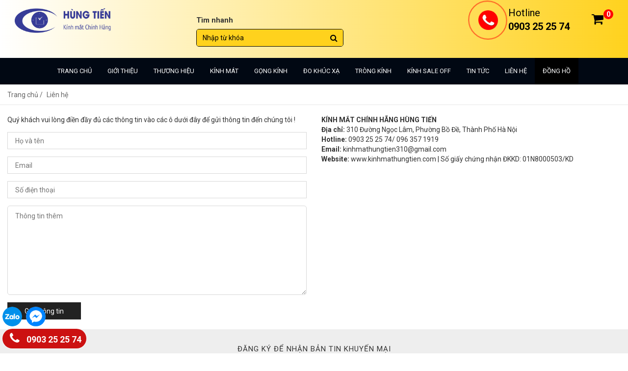

--- FILE ---
content_type: text/html; charset=UTF-8
request_url: https://kinhmathungtien.com/lien-he.html
body_size: 14126
content:
<!DOCTYPE html PUBLIC "-//W3C//DTD XHTML 1.0 Transitional//EN" "http://www.w3.org/TR/xhtml1/DTD/xhtml1-transitional.dtd">
<html xmlns="http://www.w3.org/1999/xhtml" dir="ltr" lang="vi" xml:lang="vi">
<head>
<meta http-equiv="Content-Type" content="text/html; charset=utf-8" />
<title>www.kinhmathungtien.com</title>
<meta http-equiv="Content-Language" content="vi"/>
<meta name="keywords" content=""/>
<meta name="description" content=""/>
<meta name="abstract" content=""/>
<meta name="ROBOTS" content="index, follow"/>
<meta name="AUTHOR" content=""/>
<meta name="revisit-after" content="1 days" />
<meta name="viewport" content="width=device-width, initial-scale=1.0">
<meta property="og:image" content="" /> 
<meta property="og:url" content="https://kinhmathungtien.com/lien-he.html" />
<link rel="shortcut icon" href="../favicon.ico">

<meta name="geo.region" content="VN-HN" />
<meta name="geo.placename" content="H&agrave; N?i" />
<meta name="geo.position" content="21.044342;105.870512" />
<meta name="ICBM" content="21.044342, 105.870512" />

<link href="https://fonts.googleapis.com/css?family=Roboto:100,100i,300,300i,400,400i,500,500i,700,700i,900,900i&display=swap&subset=latin-ext,vietnamese" rel="stylesheet">
<link rel="stylesheet" href="https://kinhmathungtien.com/bootstrap/css/bootstrap.min.css">
<link rel="stylesheet" href="https://kinhmathungtien.com/css/animate.css" type="text/css" />
<link rel="stylesheet" href="https://kinhmathungtien.com/css/lightbox.min.css" type="text/css" />
<link rel="stylesheet" href="https://kinhmathungtien.com/css/colorbox.css">
<link rel="stylesheet" href="https://kinhmathungtien.com/css/xzoom.css">
<link href="https://kinhmathungtien.com/css/slick.css" rel="stylesheet" />
<link href="https://kinhmathungtien.com/css/slick-theme.css" rel="stylesheet" />
<link rel="stylesheet" href="https://kinhmathungtien.com/css/stylesheet.css" type="text/css" />
<link rel="stylesheet" href="https://kinhmathungtien.com/fonts/font-awesome-4.7.0/css/font-awesome.min.css">
<script src="https://kinhmathungtien.com/bootstrap/js/jquery-3.2.1.min.js"></script>
<script>
  (function(i,s,o,g,r,a,m){i['GoogleAnalyticsObject']=r;i[r]=i[r]||function(){
  (i[r].q=i[r].q||[]).push(arguments)},i[r].l=1*new Date();a=s.createElement(o),
  m=s.getElementsByTagName(o)[0];a.async=1;a.src=g;m.parentNode.insertBefore(a,m)
  })(window,document,'script','https://www.google-analytics.com/analytics.js','ga');

  ga('create', 'UA-75689109-3', 'auto');
  ga('send', 'pageview');

</script>

</head>
<body  class="smooth">
  <div class="header">
    <div class="header_top">
      <div class="container">
        <div class="row">
          <div class="col-md-12 col-sm-12 col-xs-12 bg_overlay">
            <div class="list-bar" onclick="myFunction(this)">
              <div class="bar1"></div>
              <div class="bar2"></div>
              <div class="bar3"></div>
            </div>

            <div class="logo-head">
              <a href="https://kinhmathungtien.com">
                <img class="logo-desk" src="https://kinhmathungtien.com/upload/images/logo_1569483472.png">
                <img class="logo-mobi" src="https://kinhmathungtien.com/upload/images/logo_1569483472.png">
              </a>
            </div>

            <div class="support">
              <div class="image">
                <img src="https://kinhmathungtien.com/images/icon4.png">
              </div>
              <span>Hỗ trợ kỹ thuật trọn đời</span>
            </div>
            
            <div class="search">
              <span>Tìm nhanh</span>
              <form class="form_search" id="form1" name="form1" method="get" action="https://kinhmathungtien.com" >
                <input type="hidden" name="act" value="timkiem">
                <input class="form-control" type="text" name="keyword" placeholder="Nhập từ khóa" required="">
                <button class="form-control" type="submit"  ><i class="fa fa-search" aria-hidden="true"></i></button>
              </form>
            </div>
            <div class="icon_search_mobi">
              <div class="box_search_mobi search">
                <a><i class="fa fa-search" aria-hidden="true"></i></a>
              </div>
            </div>
            <a id="cart-header" class="cart" href="https://kinhmathungtien.com/cart/add" rel="nofollow">
              <i class="icon-cart fa fa-shopping-cart" aria-hidden="true"></i>
              <b id="count_shopping_cart_store">0</b>
            </a>

            <div id="hotline-header">
              <div class="fix_telephone">
                <div class="ring-alo-phone ring-alo-green ring-alo-show" id="ring-alo-phoneIcon">
                  <div class="ring-alo-ph-circle"></div>
                  <div class="ring-alo-ph-circle-fill"></div>
                  <div class="ring-alo-ph-img-circle">
                      <a href="tel:0903252574"><img src="https://kinhmathungtien.com/images/callbutton.png"></a>
                  </div>
                </div>
              </div>
              <div class="hidden-sm hidden-xs">
                Hotline<br> <b>0903 25 25 74</b>
              </div>
            </div>

            <!-- <div class="social-top">
              <ul>
                <li><a href=""><i class="fa fa-phone" aria-hidden="true"></i> Hotline: 090 325 2574</a></li>
              </ul>
            </div> -->
          </div>
        </div>
      </div>
    </div>
    <div class="menu_mini">
        <ul>
          <li class="active">
            <a href="https://kinhmathungtien.com">
              <i class="fa fa-home" aria-hidden="true"></i>
              <span>Trang chủ</span>
            </a>
          </li>
          <li>
            <a href="https://kinhmathungtien.com/?act=sanpham&cid=295">
              <i class="fa fa-newspaper-o" aria-hidden="true"></i>
              <span>Kính mát</span>
            </a>
          </li>
          <li>
            <a href="https://kinhmathungtien.com/?act=sanpham&cid=296">
              <i class="fa fa-newspaper-o" aria-hidden="true"></i>
              <span>Gọng kính</span>
            </a>
          </li>
          <li>
            <a href="https://kinhmathungtien.com/?act=sanpham&cid=327">
              <i class="fa fa-newspaper-o" aria-hidden="true"></i>
              <span>Tròng kính</span>
            </a>
          </li>
          <li>
            <a class="icon-menu">
              <i class="fa fa-bars" aria-hidden="true"></i>
              <span>Menu</span>
            </a>
          </li>
        </ul>
      </div>
    <form class="form_search" id="search_mobile" name="form1" method="get" action="https://kinhmathungtien.com" >
      <input type="hidden" name="act" value="timkiem">
      <input class="form-control" type="text" name="keyword" placeholder="Nhập từ khóa" required="">
      <button class="form-control" type="submit" ><i class="fa fa-search" aria-hidden="true"></i></button>
    </form>
    <div id="menu">
      <div class="container">
        <div class="row">
          <div class="col-md-12">
            <div class="menu-desktop menu">
              <ul class="nav-main">
                <li class="nav-item"><a class="nav-link" href="https://kinhmathungtien.com">Trang chủ</a></li>
				        <li class="nav-item">
                  <a class="nav-link" href="https://kinhmathungtien.com/gioi-thieu.html">Giới thiệu</a>
                  <ul class="nav-sub">
						<li class="nav-sub-item">
							<a href="https://kinhmathungtien.com/gt-chung">Giới thiệu chung</a>
						</li>
						<li class="nav-sub-item">
							<a href="https://kinhmathungtien.com/triet-ly">Triết lý kinh doanh</a>
						</li>
						<li class="nav-sub-item">
							<a href="https://kinhmathungtien.com/lien-ket-hop-tac">Liên kết & Hợp tác</a>
						</li>
                  </ul>
                </li>
                <li class="nav-item">
                  <a class="nav-link" href="https://kinhmathungtien.com/san-pham.html">Thương hiệu</a>
                  <ul class="nav-sub">
                    <li class="nav-sub-item">
                        <a href="https://kinhmathungtien.com/?act=sanpham&cid=276&brand=52" title="Rayban">Rayban</a>
                    </li>
                    <li class="nav-sub-item">
                        <a href="https://kinhmathungtien.com/?act=sanpham&cid=276&brand=51" title="Montblanc">Montblanc</a>
                    </li>
                    <li class="nav-sub-item">
                        <a href="https://kinhmathungtien.com/?act=sanpham&cid=276&brand=23" title="Tommy">Tommy</a>
                    </li>
                    <li class="nav-sub-item">
                        <a href="https://kinhmathungtien.com/?act=sanpham&cid=276&brand=26" title="Burberry">Burberry</a>
                    </li>
                    <li class="nav-sub-item">
                        <a href="https://kinhmathungtien.com/?act=sanpham&cid=276&brand=24" title="Levis">Levis</a>
                    </li>
                    <li class="nav-sub-item">
                        <a href="https://kinhmathungtien.com/?act=sanpham&cid=276&brand=25" title="Coach">Coach</a>
                    </li>
                    <li class="nav-sub-item">
                        <a href="https://kinhmathungtien.com/?act=sanpham&cid=276&brand=28" title="Jubilant">Jubilant</a>
                    </li>
                    <li class="nav-sub-item">
                        <a href="https://kinhmathungtien.com/?act=sanpham&cid=276&brand=50" title="Guess">Guess</a>
                    </li>
                    <li class="nav-sub-item">
                        <a href="https://kinhmathungtien.com/?act=sanpham&cid=276&brand=49" title="Furla">Furla</a>
                    </li>
                    <li class="nav-sub-item">
                        <a href="https://kinhmathungtien.com/?act=sanpham&cid=276&brand=48" title="Police">Police</a>
                    </li>
                    <li class="nav-sub-item">
                        <a href="https://kinhmathungtien.com/?act=sanpham&cid=276&brand=46" title="Calvin Klein">Calvin Klein</a>
                    </li>
                    <li class="nav-sub-item">
                        <a href="https://kinhmathungtien.com/?act=sanpham&cid=276&brand=45" title="Lacoste">Lacoste</a>
                    </li>
                    <li class="nav-sub-item">
                        <a href="https://kinhmathungtien.com/?act=sanpham&cid=276&brand=44" title="Chopard">Chopard</a>
                    </li>
                    <li class="nav-sub-item">
                        <a href="https://kinhmathungtien.com/?act=sanpham&cid=276&brand=43" title="Line Art Charmant">Line Art Charmant</a>
                    </li>
                    <li class="nav-sub-item">
                        <a href="https://kinhmathungtien.com/?act=sanpham&cid=276&brand=42" title="Michael Kors">Michael Kors</a>
                    </li>
                    <li class="nav-sub-item">
                        <a href="https://kinhmathungtien.com/?act=sanpham&cid=276&brand=41" title="Celine Dion">Celine Dion</a>
                    </li>
                    <li class="nav-sub-item">
                        <a href="https://kinhmathungtien.com/?act=sanpham&cid=276&brand=40" title="Vogue">Vogue</a>
                    </li>
                    <li class="nav-sub-item">
                        <a href="https://kinhmathungtien.com/?act=sanpham&cid=276&brand=39" title="Prada">Prada</a>
                    </li>
                    <li class="nav-sub-item">
                        <a href="https://kinhmathungtien.com/?act=sanpham&cid=276&brand=37" title="Outdo">Outdo</a>
                    </li>
                    <li class="nav-sub-item">
                        <a href="https://kinhmathungtien.com/?act=sanpham&cid=276&brand=36" title="Prosun">Prosun</a>
                    </li>
                    <li class="nav-sub-item">
                        <a href="https://kinhmathungtien.com/?act=sanpham&cid=276&brand=35" title="NBA">NBA</a>
                    </li>
                    <li class="nav-sub-item">
                        <a href="https://kinhmathungtien.com/?act=sanpham&cid=276&brand=34" title="Parim">Parim</a>
                    </li>
                    <li class="nav-sub-item">
                        <a href="https://kinhmathungtien.com/?act=sanpham&cid=276&brand=33" title="V-ldol">V-ldol</a>
                    </li>
                    <li class="nav-sub-item">
                        <a href="https://kinhmathungtien.com/?act=sanpham&cid=276&brand=31" title="Happy">Happy</a>
                    </li>
                    <li class="nav-sub-item">
                        <a href="https://kinhmathungtien.com/?act=sanpham&cid=276&brand=27" title="Lucky">Lucky</a>
                    </li>
                    <li class="nav-sub-item">
                        <a href="https://kinhmathungtien.com/?act=sanpham&cid=276&brand=32" title="Novelty">Novelty</a>
                    </li>
                    <li class="nav-sub-item">
                        <a href="https://kinhmathungtien.com/?act=sanpham&cid=276&brand=29" title="Regard">Regard</a>
                    </li>
                    <li class="nav-sub-item">
                        <a href="https://kinhmathungtien.com/?act=sanpham&cid=276&brand=58" title="Diamond">Diamond</a>
                    </li>
                    <li class="nav-sub-item">
                        <a href="https://kinhmathungtien.com/?act=sanpham&cid=276&brand=59" title="Exfash">Exfash</a>
                    </li>
                    <li class="nav-sub-item">
                        <a href="https://kinhmathungtien.com/?act=sanpham&cid=276&brand=60" title="Ecovis">Ecovis</a>
                    </li>
                    <li class="nav-sub-item">
                        <a href="https://kinhmathungtien.com/?act=sanpham&cid=276&brand=61" title="Bausch & Lomb">Bausch & Lomb</a>
                    </li>
                    <li class="nav-sub-item">
                        <a href="https://kinhmathungtien.com/?act=sanpham&cid=276&brand=62" title="ST Dupont">ST Dupont</a>
                    </li>
                    <li class="nav-sub-item">
                        <a href="https://kinhmathungtien.com/?act=sanpham&cid=276&brand=63" title="Versace">Versace</a>
                    </li>
                    <li class="nav-sub-item">
                        <a href="https://kinhmathungtien.com/?act=sanpham&cid=276&brand=64" title="Bvlgari">Bvlgari</a>
                    </li>
                    <li class="nav-sub-item">
                        <a href="https://kinhmathungtien.com/?act=sanpham&cid=276&brand=65" title="Challenger">Challenger</a>
                    </li>
                    <li class="nav-sub-item">
                        <a href="https://kinhmathungtien.com/?act=sanpham&cid=276&brand=66" title="New Balance">New Balance</a>
                    </li>
                    <li class="nav-sub-item">
                        <a href="https://kinhmathungtien.com/?act=sanpham&cid=276&brand=67" title="Seiko">Seiko</a>
                    </li>
                    <li class="nav-sub-item">
                        <a href="https://kinhmathungtien.com/?act=sanpham&cid=276&brand=68" title="Dolce&Gabbana">Dolce&Gabbana</a>
                    </li>
                    <li class="nav-sub-item">
                        <a href="https://kinhmathungtien.com/?act=sanpham&cid=276&brand=69" title="Fila">Fila</a>
                    </li>
                    <li class="nav-sub-item">
                        <a href="https://kinhmathungtien.com/?act=sanpham&cid=276&brand=70" title="Elle">Elle</a>
                    </li>
                    <li class="nav-sub-item">
                        <a href="https://kinhmathungtien.com/?act=sanpham&cid=276&brand=71" title="Jill Stuart">Jill Stuart</a>
                    </li>
                    <li class="nav-sub-item">
                        <a href="https://kinhmathungtien.com/?act=sanpham&cid=276&brand=72" title="Helen Keller">Helen Keller</a>
                    </li>
                    <li class="nav-sub-item">
                        <a href="https://kinhmathungtien.com/?act=sanpham&cid=276&brand=73" title="Titantec">Titantec</a>
                    </li>
                    <li class="nav-sub-item">
                        <a href="https://kinhmathungtien.com/?act=sanpham&cid=276&brand=74" title="Roberto Cavalli">Roberto Cavalli</a>
                    </li>
                  </ul>
                </li>
				<li class="nav-item">
                  <a class="nav-link" href="https://kinhmathungtien.com/?act=sanphamall&cid=295">Kính mát</a>
                  <ul class="nav-sub">
                    <li class="nav-sub-item">
                        <a href="https://kinhmathungtien.com/?act=sanpham&cid=295&brand=52" title="Rayban">Kính mát Rayban</a>
                    </li>
                    <li class="nav-sub-item">
                        <a href="https://kinhmathungtien.com/?act=sanpham&cid=295&brand=51" title="Montblanc">Kính mát Montblanc</a>
                    </li>
                    <li class="nav-sub-item">
                        <a href="https://kinhmathungtien.com/?act=sanpham&cid=295&brand=23" title="Tommy">Kính mát Tommy</a>
                    </li>
                    <li class="nav-sub-item">
                        <a href="https://kinhmathungtien.com/?act=sanpham&cid=295&brand=26" title="Burberry">Kính mát Burberry</a>
                    </li>
                    <li class="nav-sub-item">
                        <a href="https://kinhmathungtien.com/?act=sanpham&cid=295&brand=24" title="Levis">Kính mát Levis</a>
                    </li>
                    <li class="nav-sub-item">
                        <a href="https://kinhmathungtien.com/?act=sanpham&cid=295&brand=25" title="Coach">Kính mát Coach</a>
                    </li>
                    <li class="nav-sub-item">
                        <a href="https://kinhmathungtien.com/?act=sanpham&cid=295&brand=28" title="Jubilant">Kính mát Jubilant</a>
                    </li>
                    <li class="nav-sub-item">
                        <a href="https://kinhmathungtien.com/?act=sanpham&cid=295&brand=50" title="Guess">Kính mát Guess</a>
                    </li>
                    <li class="nav-sub-item">
                        <a href="https://kinhmathungtien.com/?act=sanpham&cid=295&brand=49" title="Furla">Kính mát Furla</a>
                    </li>
                    <li class="nav-sub-item">
                        <a href="https://kinhmathungtien.com/?act=sanpham&cid=295&brand=48" title="Police">Kính mát Police</a>
                    </li>
                    <li class="nav-sub-item">
                        <a href="https://kinhmathungtien.com/?act=sanpham&cid=295&brand=46" title="Calvin Klein">Kính mát Calvin Klein</a>
                    </li>
                    <li class="nav-sub-item">
                        <a href="https://kinhmathungtien.com/?act=sanpham&cid=295&brand=45" title="Lacoste">Kính mát Lacoste</a>
                    </li>
                    <li class="nav-sub-item">
                        <a href="https://kinhmathungtien.com/?act=sanpham&cid=295&brand=44" title="Chopard">Kính mát Chopard</a>
                    </li>
                    <li class="nav-sub-item">
                        <a href="https://kinhmathungtien.com/?act=sanpham&cid=295&brand=43" title="Line Art Charmant">Kính mát Line Art Charmant</a>
                    </li>
                    <li class="nav-sub-item">
                        <a href="https://kinhmathungtien.com/?act=sanpham&cid=295&brand=42" title="Michael Kors">Kính mát Michael Kors</a>
                    </li>
                    <li class="nav-sub-item">
                        <a href="https://kinhmathungtien.com/?act=sanpham&cid=295&brand=41" title="Celine Dion">Kính mát Celine Dion</a>
                    </li>
                    <li class="nav-sub-item">
                        <a href="https://kinhmathungtien.com/?act=sanpham&cid=295&brand=40" title="Vogue">Kính mát Vogue</a>
                    </li>
                    <li class="nav-sub-item">
                        <a href="https://kinhmathungtien.com/?act=sanpham&cid=295&brand=39" title="Prada">Kính mát Prada</a>
                    </li>
                    <li class="nav-sub-item">
                        <a href="https://kinhmathungtien.com/?act=sanpham&cid=295&brand=37" title="Outdo">Kính mát Outdo</a>
                    </li>
                    <li class="nav-sub-item">
                        <a href="https://kinhmathungtien.com/?act=sanpham&cid=295&brand=36" title="Prosun">Kính mát Prosun</a>
                    </li>
                    <li class="nav-sub-item">
                        <a href="https://kinhmathungtien.com/?act=sanpham&cid=295&brand=35" title="NBA">Kính mát NBA</a>
                    </li>
                    <li class="nav-sub-item">
                        <a href="https://kinhmathungtien.com/?act=sanpham&cid=295&brand=34" title="Parim">Kính mát Parim</a>
                    </li>
                    <li class="nav-sub-item">
                        <a href="https://kinhmathungtien.com/?act=sanpham&cid=295&brand=33" title="V-ldol">Kính mát V-ldol</a>
                    </li>
                    <li class="nav-sub-item">
                        <a href="https://kinhmathungtien.com/?act=sanpham&cid=295&brand=31" title="Happy">Kính mát Happy</a>
                    </li>
                    <li class="nav-sub-item">
                        <a href="https://kinhmathungtien.com/?act=sanpham&cid=295&brand=27" title="Lucky">Kính mát Lucky</a>
                    </li>
                    <li class="nav-sub-item">
                        <a href="https://kinhmathungtien.com/?act=sanpham&cid=295&brand=32" title="Novelty">Kính mát Novelty</a>
                    </li>
                    <li class="nav-sub-item">
                        <a href="https://kinhmathungtien.com/?act=sanpham&cid=295&brand=29" title="Regard">Kính mát Regard</a>
                    </li>
                    <li class="nav-sub-item">
                        <a href="https://kinhmathungtien.com/?act=sanpham&cid=295&brand=58" title="Diamond">Kính mát Diamond</a>
                    </li>
                    <li class="nav-sub-item">
                        <a href="https://kinhmathungtien.com/?act=sanpham&cid=295&brand=59" title="Exfash">Kính mát Exfash</a>
                    </li>
                    <li class="nav-sub-item">
                        <a href="https://kinhmathungtien.com/?act=sanpham&cid=295&brand=60" title="Ecovis">Kính mát Ecovis</a>
                    </li>
                    <li class="nav-sub-item">
                        <a href="https://kinhmathungtien.com/?act=sanpham&cid=295&brand=61" title="Bausch & Lomb">Kính mát Bausch & Lomb</a>
                    </li>
                    <li class="nav-sub-item">
                        <a href="https://kinhmathungtien.com/?act=sanpham&cid=295&brand=62" title="ST Dupont">Kính mát ST Dupont</a>
                    </li>
                    <li class="nav-sub-item">
                        <a href="https://kinhmathungtien.com/?act=sanpham&cid=295&brand=63" title="Versace">Kính mát Versace</a>
                    </li>
                    <li class="nav-sub-item">
                        <a href="https://kinhmathungtien.com/?act=sanpham&cid=295&brand=64" title="Bvlgari">Kính mát Bvlgari</a>
                    </li>
                    <li class="nav-sub-item">
                        <a href="https://kinhmathungtien.com/?act=sanpham&cid=295&brand=65" title="Challenger">Kính mát Challenger</a>
                    </li>
                    <li class="nav-sub-item">
                        <a href="https://kinhmathungtien.com/?act=sanpham&cid=295&brand=66" title="New Balance">Kính mát New Balance</a>
                    </li>
                    <li class="nav-sub-item">
                        <a href="https://kinhmathungtien.com/?act=sanpham&cid=295&brand=67" title="Seiko">Kính mát Seiko</a>
                    </li>
                    <li class="nav-sub-item">
                        <a href="https://kinhmathungtien.com/?act=sanpham&cid=295&brand=68" title="Dolce&Gabbana">Kính mát Dolce&Gabbana</a>
                    </li>
                    <li class="nav-sub-item">
                        <a href="https://kinhmathungtien.com/?act=sanpham&cid=295&brand=69" title="Fila">Kính mát Fila</a>
                    </li>
                    <li class="nav-sub-item">
                        <a href="https://kinhmathungtien.com/?act=sanpham&cid=295&brand=70" title="Elle">Kính mát Elle</a>
                    </li>
                    <li class="nav-sub-item">
                        <a href="https://kinhmathungtien.com/?act=sanpham&cid=295&brand=71" title="Jill Stuart">Kính mát Jill Stuart</a>
                    </li>
                    <li class="nav-sub-item">
                        <a href="https://kinhmathungtien.com/?act=sanpham&cid=295&brand=72" title="Helen Keller">Kính mát Helen Keller</a>
                    </li>
                    <li class="nav-sub-item">
                        <a href="https://kinhmathungtien.com/?act=sanpham&cid=295&brand=73" title="Titantec">Kính mát Titantec</a>
                    </li>
                    <li class="nav-sub-item">
                        <a href="https://kinhmathungtien.com/?act=sanpham&cid=295&brand=74" title="Roberto Cavalli">Kính mát Roberto Cavalli</a>
                    </li>
                  </ul>
                </li>
                <li class="nav-item">
                  <a class="nav-link" href="https://kinhmathungtien.com/?act=sanphamall&cid=296">Gọng kính</a>
                  <ul class="nav-sub">
                    <li class="nav-sub-item">
                        <a href="https://kinhmathungtien.com/?act=sanpham&cid=296&brand=52">Gọng kính Rayban</a>
                    </li>
                    <li class="nav-sub-item">
                        <a href="https://kinhmathungtien.com/?act=sanpham&cid=296&brand=51">Gọng kính Montblanc</a>
                    </li>
                    <li class="nav-sub-item">
                        <a href="https://kinhmathungtien.com/?act=sanpham&cid=296&brand=23">Gọng kính Tommy</a>
                    </li>
                    <li class="nav-sub-item">
                        <a href="https://kinhmathungtien.com/?act=sanpham&cid=296&brand=26">Gọng kính Burberry</a>
                    </li>
                    <li class="nav-sub-item">
                        <a href="https://kinhmathungtien.com/?act=sanpham&cid=296&brand=24">Gọng kính Levis</a>
                    </li>
                    <li class="nav-sub-item">
                        <a href="https://kinhmathungtien.com/?act=sanpham&cid=296&brand=25">Gọng kính Coach</a>
                    </li>
                    <li class="nav-sub-item">
                        <a href="https://kinhmathungtien.com/?act=sanpham&cid=296&brand=28">Gọng kính Jubilant</a>
                    </li>
                    <li class="nav-sub-item">
                        <a href="https://kinhmathungtien.com/?act=sanpham&cid=296&brand=50">Gọng kính Guess</a>
                    </li>
                    <li class="nav-sub-item">
                        <a href="https://kinhmathungtien.com/?act=sanpham&cid=296&brand=49">Gọng kính Furla</a>
                    </li>
                    <li class="nav-sub-item">
                        <a href="https://kinhmathungtien.com/?act=sanpham&cid=296&brand=48">Gọng kính Police</a>
                    </li>
                    <li class="nav-sub-item">
                        <a href="https://kinhmathungtien.com/?act=sanpham&cid=296&brand=46">Gọng kính Calvin Klein</a>
                    </li>
                    <li class="nav-sub-item">
                        <a href="https://kinhmathungtien.com/?act=sanpham&cid=296&brand=45">Gọng kính Lacoste</a>
                    </li>
                    <li class="nav-sub-item">
                        <a href="https://kinhmathungtien.com/?act=sanpham&cid=296&brand=44">Gọng kính Chopard</a>
                    </li>
                    <li class="nav-sub-item">
                        <a href="https://kinhmathungtien.com/?act=sanpham&cid=296&brand=43">Gọng kính Line Art Charmant</a>
                    </li>
                    <li class="nav-sub-item">
                        <a href="https://kinhmathungtien.com/?act=sanpham&cid=296&brand=42">Gọng kính Michael Kors</a>
                    </li>
                    <li class="nav-sub-item">
                        <a href="https://kinhmathungtien.com/?act=sanpham&cid=296&brand=41">Gọng kính Celine Dion</a>
                    </li>
                    <li class="nav-sub-item">
                        <a href="https://kinhmathungtien.com/?act=sanpham&cid=296&brand=40">Gọng kính Vogue</a>
                    </li>
                    <li class="nav-sub-item">
                        <a href="https://kinhmathungtien.com/?act=sanpham&cid=296&brand=39">Gọng kính Prada</a>
                    </li>
                    <li class="nav-sub-item">
                        <a href="https://kinhmathungtien.com/?act=sanpham&cid=296&brand=37">Gọng kính Outdo</a>
                    </li>
                    <li class="nav-sub-item">
                        <a href="https://kinhmathungtien.com/?act=sanpham&cid=296&brand=36">Gọng kính Prosun</a>
                    </li>
                    <li class="nav-sub-item">
                        <a href="https://kinhmathungtien.com/?act=sanpham&cid=296&brand=35">Gọng kính NBA</a>
                    </li>
                    <li class="nav-sub-item">
                        <a href="https://kinhmathungtien.com/?act=sanpham&cid=296&brand=34">Gọng kính Parim</a>
                    </li>
                    <li class="nav-sub-item">
                        <a href="https://kinhmathungtien.com/?act=sanpham&cid=296&brand=33">Gọng kính V-ldol</a>
                    </li>
                    <li class="nav-sub-item">
                        <a href="https://kinhmathungtien.com/?act=sanpham&cid=296&brand=31">Gọng kính Happy</a>
                    </li>
                    <li class="nav-sub-item">
                        <a href="https://kinhmathungtien.com/?act=sanpham&cid=296&brand=27">Gọng kính Lucky</a>
                    </li>
                    <li class="nav-sub-item">
                        <a href="https://kinhmathungtien.com/?act=sanpham&cid=296&brand=32">Gọng kính Novelty</a>
                    </li>
                    <li class="nav-sub-item">
                        <a href="https://kinhmathungtien.com/?act=sanpham&cid=296&brand=29">Gọng kính Regard</a>
                    </li>
                    <li class="nav-sub-item">
                        <a href="https://kinhmathungtien.com/?act=sanpham&cid=296&brand=58">Gọng kính Diamond</a>
                    </li>
                    <li class="nav-sub-item">
                        <a href="https://kinhmathungtien.com/?act=sanpham&cid=296&brand=59">Gọng kính Exfash</a>
                    </li>
                    <li class="nav-sub-item">
                        <a href="https://kinhmathungtien.com/?act=sanpham&cid=296&brand=60">Gọng kính Ecovis</a>
                    </li>
                    <li class="nav-sub-item">
                        <a href="https://kinhmathungtien.com/?act=sanpham&cid=296&brand=61">Gọng kính Bausch & Lomb</a>
                    </li>
                    <li class="nav-sub-item">
                        <a href="https://kinhmathungtien.com/?act=sanpham&cid=296&brand=62">Gọng kính ST Dupont</a>
                    </li>
                    <li class="nav-sub-item">
                        <a href="https://kinhmathungtien.com/?act=sanpham&cid=296&brand=63">Gọng kính Versace</a>
                    </li>
                    <li class="nav-sub-item">
                        <a href="https://kinhmathungtien.com/?act=sanpham&cid=296&brand=64">Gọng kính Bvlgari</a>
                    </li>
                    <li class="nav-sub-item">
                        <a href="https://kinhmathungtien.com/?act=sanpham&cid=296&brand=65">Gọng kính Challenger</a>
                    </li>
                    <li class="nav-sub-item">
                        <a href="https://kinhmathungtien.com/?act=sanpham&cid=296&brand=66">Gọng kính New Balance</a>
                    </li>
                    <li class="nav-sub-item">
                        <a href="https://kinhmathungtien.com/?act=sanpham&cid=296&brand=67">Gọng kính Seiko</a>
                    </li>
                    <li class="nav-sub-item">
                        <a href="https://kinhmathungtien.com/?act=sanpham&cid=296&brand=68">Gọng kính Dolce&Gabbana</a>
                    </li>
                    <li class="nav-sub-item">
                        <a href="https://kinhmathungtien.com/?act=sanpham&cid=296&brand=69">Gọng kính Fila</a>
                    </li>
                    <li class="nav-sub-item">
                        <a href="https://kinhmathungtien.com/?act=sanpham&cid=296&brand=70">Gọng kính Elle</a>
                    </li>
                    <li class="nav-sub-item">
                        <a href="https://kinhmathungtien.com/?act=sanpham&cid=296&brand=71">Gọng kính Jill Stuart</a>
                    </li>
                    <li class="nav-sub-item">
                        <a href="https://kinhmathungtien.com/?act=sanpham&cid=296&brand=72">Gọng kính Helen Keller</a>
                    </li>
                    <li class="nav-sub-item">
                        <a href="https://kinhmathungtien.com/?act=sanpham&cid=296&brand=73">Gọng kính Titantec</a>
                    </li>
                    <li class="nav-sub-item">
                        <a href="https://kinhmathungtien.com/?act=sanpham&cid=296&brand=74">Gọng kính Roberto Cavalli</a>
                    </li>
                  </ul>
                </li>
                <li class="nav-item"><a class="nav-link" href="https://kinhmathungtien.com/do-khuc-xa">Đo khúc xạ</a></li>
                <li class="nav-item">
                  <a class="nav-link" href="https://kinhmathungtien.com/?act=sanphamall&cid=327">Tròng kính</a>
                  <ul class="nav-sub">
                    <li class="nav-sub-item">
                        <a href="https://kinhmathungtien.com/?act=sanpham&cid=327&brand=53">Tròng kính Chemilens</a>
                    </li>
                    <li class="nav-sub-item">
                        <a href="https://kinhmathungtien.com/?act=sanpham&cid=327&brand=54">Tròng kính Hoya</a>
                    </li>
                    <li class="nav-sub-item">
                        <a href="https://kinhmathungtien.com/?act=sanpham&cid=327&brand=55">Tròng kính Essilor</a>
                    </li>
            		<li class="nav-sub-item">
                        <a href="https://kinhmathungtien.com/kinh-ap-trong">Kính áp tròng</a>
                    </li>
           			<li class="nav-sub-item">
                        <a href="https://kinhmathungtien.com/trong-kinh-ecovis.html">Tròng kính Ecovis</a>
                    </li>
                  </ul>
                </li>
                <li class="nav-item"><a class="nav-link" href="https://kinhmathungtien.com/kinh-sale-off.html">Kính sale off</a></li>
                <li class="nav-item"><a class="nav-link" href="https://kinhmathungtien.com/tin-tuc.html">Tin tức</a>
					<ul class="nav-sub">
					</ul>
				  </li>
                <li class="nav-item"><a class="nav-link" href="https://kinhmathungtien.com/lien-he.html">Liên hệ</a></li>
                <li class="nav-item"><a class="nav-link" target="_blank" href="http://donghohungtien.com/">Đồng hồ</a></li>
              </ul>
            </div>
            <div class="menu-mobile menu">
              <ul class="nav-main">
                <li class="nav-item"><a class="nav-link" href="https://kinhmathungtien.com">Trang chủ</a></li>
				<li class="nav-item">
                  <a class="nav-link"><i class="fa fa-chevron-right" aria-hidden="true"></i>Giới thiệu</a>
                  <ul class="nav-sub">
                    <li class="nav-sub-item">
                      <a class="nav-sub-link" href="https://kinhmathungtien.com/gt-chung">Giới thiệu chung</a>
                    </li>
                    <li class="nav-sub-item">
                      <a class="nav-sub-link" href="https://kinhmathungtien.com/triet-ly">Triết lý kinh doanh</a>
                    </li>
                    <li class="nav-sub-item">
                      <a class="nav-sub-link" href="https://kinhmathungtien.com/lien-ket-hop-tac">Liên kết & Hợp tác</a>
                    </li>
                  </ul>
                </li>
				
				<li class="nav-item">
                  <a class="nav-link"><i class="fa fa-chevron-right" aria-hidden="true"></i>Thương hiệu</a>
                  <ul class="nav-sub">
                    <li class="nav-sub-item">
                      <a class="nav-sub-link" href="https://kinhmathungtien.com/?act=sanpham&cid=276&brand=52">Rayban</a>
                    </li>
                    <li class="nav-sub-item">
                      <a class="nav-sub-link" href="https://kinhmathungtien.com/?act=sanpham&cid=276&brand=51">Montblanc</a>
                    </li>
                    <li class="nav-sub-item">
                      <a class="nav-sub-link" href="https://kinhmathungtien.com/?act=sanpham&cid=276&brand=23">Tommy</a>
                    </li>
                    <li class="nav-sub-item">
                      <a class="nav-sub-link" href="https://kinhmathungtien.com/?act=sanpham&cid=276&brand=26">Burberry</a>
                    </li>
                    <li class="nav-sub-item">
                      <a class="nav-sub-link" href="https://kinhmathungtien.com/?act=sanpham&cid=276&brand=24">Levis</a>
                    </li>
                    <li class="nav-sub-item">
                      <a class="nav-sub-link" href="https://kinhmathungtien.com/?act=sanpham&cid=276&brand=25">Coach</a>
                    </li>
                    <li class="nav-sub-item">
                      <a class="nav-sub-link" href="https://kinhmathungtien.com/?act=sanpham&cid=276&brand=28">Jubilant</a>
                    </li>
                    <li class="nav-sub-item">
                      <a class="nav-sub-link" href="https://kinhmathungtien.com/?act=sanpham&cid=276&brand=50">Guess</a>
                    </li>
                    <li class="nav-sub-item">
                      <a class="nav-sub-link" href="https://kinhmathungtien.com/?act=sanpham&cid=276&brand=49">Furla</a>
                    </li>
                    <li class="nav-sub-item">
                      <a class="nav-sub-link" href="https://kinhmathungtien.com/?act=sanpham&cid=276&brand=48">Police</a>
                    </li>
                    <li class="nav-sub-item">
                      <a class="nav-sub-link" href="https://kinhmathungtien.com/?act=sanpham&cid=276&brand=46">Calvin Klein</a>
                    </li>
                    <li class="nav-sub-item">
                      <a class="nav-sub-link" href="https://kinhmathungtien.com/?act=sanpham&cid=276&brand=45">Lacoste</a>
                    </li>
                    <li class="nav-sub-item">
                      <a class="nav-sub-link" href="https://kinhmathungtien.com/?act=sanpham&cid=276&brand=44">Chopard</a>
                    </li>
                    <li class="nav-sub-item">
                      <a class="nav-sub-link" href="https://kinhmathungtien.com/?act=sanpham&cid=276&brand=43">Line Art Charmant</a>
                    </li>
                    <li class="nav-sub-item">
                      <a class="nav-sub-link" href="https://kinhmathungtien.com/?act=sanpham&cid=276&brand=42">Michael Kors</a>
                    </li>
                    <li class="nav-sub-item">
                      <a class="nav-sub-link" href="https://kinhmathungtien.com/?act=sanpham&cid=276&brand=41">Celine Dion</a>
                    </li>
                    <li class="nav-sub-item">
                      <a class="nav-sub-link" href="https://kinhmathungtien.com/?act=sanpham&cid=276&brand=40">Vogue</a>
                    </li>
                    <li class="nav-sub-item">
                      <a class="nav-sub-link" href="https://kinhmathungtien.com/?act=sanpham&cid=276&brand=39">Prada</a>
                    </li>
                    <li class="nav-sub-item">
                      <a class="nav-sub-link" href="https://kinhmathungtien.com/?act=sanpham&cid=276&brand=37">Outdo</a>
                    </li>
                    <li class="nav-sub-item">
                      <a class="nav-sub-link" href="https://kinhmathungtien.com/?act=sanpham&cid=276&brand=36">Prosun</a>
                    </li>
                    <li class="nav-sub-item">
                      <a class="nav-sub-link" href="https://kinhmathungtien.com/?act=sanpham&cid=276&brand=35">NBA</a>
                    </li>
                    <li class="nav-sub-item">
                      <a class="nav-sub-link" href="https://kinhmathungtien.com/?act=sanpham&cid=276&brand=34">Parim</a>
                    </li>
                    <li class="nav-sub-item">
                      <a class="nav-sub-link" href="https://kinhmathungtien.com/?act=sanpham&cid=276&brand=33">V-ldol</a>
                    </li>
                    <li class="nav-sub-item">
                      <a class="nav-sub-link" href="https://kinhmathungtien.com/?act=sanpham&cid=276&brand=31">Happy</a>
                    </li>
                    <li class="nav-sub-item">
                      <a class="nav-sub-link" href="https://kinhmathungtien.com/?act=sanpham&cid=276&brand=27">Lucky</a>
                    </li>
                    <li class="nav-sub-item">
                      <a class="nav-sub-link" href="https://kinhmathungtien.com/?act=sanpham&cid=276&brand=32">Novelty</a>
                    </li>
                    <li class="nav-sub-item">
                      <a class="nav-sub-link" href="https://kinhmathungtien.com/?act=sanpham&cid=276&brand=29">Regard</a>
                    </li>
                    <li class="nav-sub-item">
                      <a class="nav-sub-link" href="https://kinhmathungtien.com/?act=sanpham&cid=276&brand=58">Diamond</a>
                    </li>
                    <li class="nav-sub-item">
                      <a class="nav-sub-link" href="https://kinhmathungtien.com/?act=sanpham&cid=276&brand=59">Exfash</a>
                    </li>
                    <li class="nav-sub-item">
                      <a class="nav-sub-link" href="https://kinhmathungtien.com/?act=sanpham&cid=276&brand=60">Ecovis</a>
                    </li>
                    <li class="nav-sub-item">
                      <a class="nav-sub-link" href="https://kinhmathungtien.com/?act=sanpham&cid=276&brand=61">Bausch & Lomb</a>
                    </li>
                    <li class="nav-sub-item">
                      <a class="nav-sub-link" href="https://kinhmathungtien.com/?act=sanpham&cid=276&brand=62">ST Dupont</a>
                    </li>
                    <li class="nav-sub-item">
                      <a class="nav-sub-link" href="https://kinhmathungtien.com/?act=sanpham&cid=276&brand=63">Versace</a>
                    </li>
                    <li class="nav-sub-item">
                      <a class="nav-sub-link" href="https://kinhmathungtien.com/?act=sanpham&cid=276&brand=64">Bvlgari</a>
                    </li>
                    <li class="nav-sub-item">
                      <a class="nav-sub-link" href="https://kinhmathungtien.com/?act=sanpham&cid=276&brand=65">Challenger</a>
                    </li>
                    <li class="nav-sub-item">
                      <a class="nav-sub-link" href="https://kinhmathungtien.com/?act=sanpham&cid=276&brand=66">New Balance</a>
                    </li>
                    <li class="nav-sub-item">
                      <a class="nav-sub-link" href="https://kinhmathungtien.com/?act=sanpham&cid=276&brand=67">Seiko</a>
                    </li>
                    <li class="nav-sub-item">
                      <a class="nav-sub-link" href="https://kinhmathungtien.com/?act=sanpham&cid=276&brand=68">Dolce&Gabbana</a>
                    </li>
                    <li class="nav-sub-item">
                      <a class="nav-sub-link" href="https://kinhmathungtien.com/?act=sanpham&cid=276&brand=69">Fila</a>
                    </li>
                    <li class="nav-sub-item">
                      <a class="nav-sub-link" href="https://kinhmathungtien.com/?act=sanpham&cid=276&brand=70">Elle</a>
                    </li>
                    <li class="nav-sub-item">
                      <a class="nav-sub-link" href="https://kinhmathungtien.com/?act=sanpham&cid=276&brand=71">Jill Stuart</a>
                    </li>
                    <li class="nav-sub-item">
                      <a class="nav-sub-link" href="https://kinhmathungtien.com/?act=sanpham&cid=276&brand=72">Helen Keller</a>
                    </li>
                    <li class="nav-sub-item">
                      <a class="nav-sub-link" href="https://kinhmathungtien.com/?act=sanpham&cid=276&brand=73">Titantec</a>
                    </li>
                    <li class="nav-sub-item">
                      <a class="nav-sub-link" href="https://kinhmathungtien.com/?act=sanpham&cid=276&brand=74">Roberto Cavalli</a>
                    </li>
                  </ul>
                </li>
				  <li class="nav-item">
                  <a class="nav-link"><i class="fa fa-chevron-right" aria-hidden="true"></i>Kính mát</a>
                  <ul class="nav-sub">
                    <li class="nav-sub-item">
                      <a class="nav-sub-link" href="https://kinhmathungtien.com/?act=sanpham&cid=295&brand=52">Kính mát Rayban</a>
                    </li>
                    <li class="nav-sub-item">
                      <a class="nav-sub-link" href="https://kinhmathungtien.com/?act=sanpham&cid=295&brand=51">Kính mát Montblanc</a>
                    </li>
                    <li class="nav-sub-item">
                      <a class="nav-sub-link" href="https://kinhmathungtien.com/?act=sanpham&cid=295&brand=23">Kính mát Tommy</a>
                    </li>
                    <li class="nav-sub-item">
                      <a class="nav-sub-link" href="https://kinhmathungtien.com/?act=sanpham&cid=295&brand=26">Kính mát Burberry</a>
                    </li>
                    <li class="nav-sub-item">
                      <a class="nav-sub-link" href="https://kinhmathungtien.com/?act=sanpham&cid=295&brand=24">Kính mát Levis</a>
                    </li>
                    <li class="nav-sub-item">
                      <a class="nav-sub-link" href="https://kinhmathungtien.com/?act=sanpham&cid=295&brand=25">Kính mát Coach</a>
                    </li>
                    <li class="nav-sub-item">
                      <a class="nav-sub-link" href="https://kinhmathungtien.com/?act=sanpham&cid=295&brand=28">Kính mát Jubilant</a>
                    </li>
                    <li class="nav-sub-item">
                      <a class="nav-sub-link" href="https://kinhmathungtien.com/?act=sanpham&cid=295&brand=50">Kính mát Guess</a>
                    </li>
                    <li class="nav-sub-item">
                      <a class="nav-sub-link" href="https://kinhmathungtien.com/?act=sanpham&cid=295&brand=49">Kính mát Furla</a>
                    </li>
                    <li class="nav-sub-item">
                      <a class="nav-sub-link" href="https://kinhmathungtien.com/?act=sanpham&cid=295&brand=48">Kính mát Police</a>
                    </li>
                    <li class="nav-sub-item">
                      <a class="nav-sub-link" href="https://kinhmathungtien.com/?act=sanpham&cid=295&brand=46">Kính mát Calvin Klein</a>
                    </li>
                    <li class="nav-sub-item">
                      <a class="nav-sub-link" href="https://kinhmathungtien.com/?act=sanpham&cid=295&brand=45">Kính mát Lacoste</a>
                    </li>
                    <li class="nav-sub-item">
                      <a class="nav-sub-link" href="https://kinhmathungtien.com/?act=sanpham&cid=295&brand=44">Kính mát Chopard</a>
                    </li>
                    <li class="nav-sub-item">
                      <a class="nav-sub-link" href="https://kinhmathungtien.com/?act=sanpham&cid=295&brand=43">Kính mát Line Art Charmant</a>
                    </li>
                    <li class="nav-sub-item">
                      <a class="nav-sub-link" href="https://kinhmathungtien.com/?act=sanpham&cid=295&brand=42">Kính mát Michael Kors</a>
                    </li>
                    <li class="nav-sub-item">
                      <a class="nav-sub-link" href="https://kinhmathungtien.com/?act=sanpham&cid=295&brand=41">Kính mát Celine Dion</a>
                    </li>
                    <li class="nav-sub-item">
                      <a class="nav-sub-link" href="https://kinhmathungtien.com/?act=sanpham&cid=295&brand=40">Kính mát Vogue</a>
                    </li>
                    <li class="nav-sub-item">
                      <a class="nav-sub-link" href="https://kinhmathungtien.com/?act=sanpham&cid=295&brand=39">Kính mát Prada</a>
                    </li>
                    <li class="nav-sub-item">
                      <a class="nav-sub-link" href="https://kinhmathungtien.com/?act=sanpham&cid=295&brand=37">Kính mát Outdo</a>
                    </li>
                    <li class="nav-sub-item">
                      <a class="nav-sub-link" href="https://kinhmathungtien.com/?act=sanpham&cid=295&brand=36">Kính mát Prosun</a>
                    </li>
                    <li class="nav-sub-item">
                      <a class="nav-sub-link" href="https://kinhmathungtien.com/?act=sanpham&cid=295&brand=35">Kính mát NBA</a>
                    </li>
                    <li class="nav-sub-item">
                      <a class="nav-sub-link" href="https://kinhmathungtien.com/?act=sanpham&cid=295&brand=34">Kính mát Parim</a>
                    </li>
                    <li class="nav-sub-item">
                      <a class="nav-sub-link" href="https://kinhmathungtien.com/?act=sanpham&cid=295&brand=33">Kính mát V-ldol</a>
                    </li>
                    <li class="nav-sub-item">
                      <a class="nav-sub-link" href="https://kinhmathungtien.com/?act=sanpham&cid=295&brand=31">Kính mát Happy</a>
                    </li>
                    <li class="nav-sub-item">
                      <a class="nav-sub-link" href="https://kinhmathungtien.com/?act=sanpham&cid=295&brand=27">Kính mát Lucky</a>
                    </li>
                    <li class="nav-sub-item">
                      <a class="nav-sub-link" href="https://kinhmathungtien.com/?act=sanpham&cid=295&brand=32">Kính mát Novelty</a>
                    </li>
                    <li class="nav-sub-item">
                      <a class="nav-sub-link" href="https://kinhmathungtien.com/?act=sanpham&cid=295&brand=29">Kính mát Regard</a>
                    </li>
                    <li class="nav-sub-item">
                      <a class="nav-sub-link" href="https://kinhmathungtien.com/?act=sanpham&cid=295&brand=58">Kính mát Diamond</a>
                    </li>
                    <li class="nav-sub-item">
                      <a class="nav-sub-link" href="https://kinhmathungtien.com/?act=sanpham&cid=295&brand=59">Kính mát Exfash</a>
                    </li>
                    <li class="nav-sub-item">
                      <a class="nav-sub-link" href="https://kinhmathungtien.com/?act=sanpham&cid=295&brand=60">Kính mát Ecovis</a>
                    </li>
                    <li class="nav-sub-item">
                      <a class="nav-sub-link" href="https://kinhmathungtien.com/?act=sanpham&cid=295&brand=61">Kính mát Bausch & Lomb</a>
                    </li>
                    <li class="nav-sub-item">
                      <a class="nav-sub-link" href="https://kinhmathungtien.com/?act=sanpham&cid=295&brand=62">Kính mát ST Dupont</a>
                    </li>
                    <li class="nav-sub-item">
                      <a class="nav-sub-link" href="https://kinhmathungtien.com/?act=sanpham&cid=295&brand=63">Kính mát Versace</a>
                    </li>
                    <li class="nav-sub-item">
                      <a class="nav-sub-link" href="https://kinhmathungtien.com/?act=sanpham&cid=295&brand=64">Kính mát Bvlgari</a>
                    </li>
                    <li class="nav-sub-item">
                      <a class="nav-sub-link" href="https://kinhmathungtien.com/?act=sanpham&cid=295&brand=65">Kính mát Challenger</a>
                    </li>
                    <li class="nav-sub-item">
                      <a class="nav-sub-link" href="https://kinhmathungtien.com/?act=sanpham&cid=295&brand=66">Kính mát New Balance</a>
                    </li>
                    <li class="nav-sub-item">
                      <a class="nav-sub-link" href="https://kinhmathungtien.com/?act=sanpham&cid=295&brand=67">Kính mát Seiko</a>
                    </li>
                    <li class="nav-sub-item">
                      <a class="nav-sub-link" href="https://kinhmathungtien.com/?act=sanpham&cid=295&brand=68">Kính mát Dolce&Gabbana</a>
                    </li>
                    <li class="nav-sub-item">
                      <a class="nav-sub-link" href="https://kinhmathungtien.com/?act=sanpham&cid=295&brand=69">Kính mát Fila</a>
                    </li>
                    <li class="nav-sub-item">
                      <a class="nav-sub-link" href="https://kinhmathungtien.com/?act=sanpham&cid=295&brand=70">Kính mát Elle</a>
                    </li>
                    <li class="nav-sub-item">
                      <a class="nav-sub-link" href="https://kinhmathungtien.com/?act=sanpham&cid=295&brand=71">Kính mát Jill Stuart</a>
                    </li>
                    <li class="nav-sub-item">
                      <a class="nav-sub-link" href="https://kinhmathungtien.com/?act=sanpham&cid=295&brand=72">Kính mát Helen Keller</a>
                    </li>
                    <li class="nav-sub-item">
                      <a class="nav-sub-link" href="https://kinhmathungtien.com/?act=sanpham&cid=295&brand=73">Kính mát Titantec</a>
                    </li>
                    <li class="nav-sub-item">
                      <a class="nav-sub-link" href="https://kinhmathungtien.com/?act=sanpham&cid=295&brand=74">Kính mát Roberto Cavalli</a>
                    </li>
                  </ul>
                </li>
				<li class="nav-item">
                  <a class="nav-link"><i class="fa fa-chevron-right" aria-hidden="true"></i>Gọng kính</a>
                  <ul class="nav-sub">
                    <li class="nav-sub-item">
                      <a class="nav-sub-link" href="https://kinhmathungtien.com/?act=sanpham&cid=296&brand=52">Gọng kính Rayban</a>
                    </li>
                    <li class="nav-sub-item">
                      <a class="nav-sub-link" href="https://kinhmathungtien.com/?act=sanpham&cid=296&brand=51">Gọng kính Montblanc</a>
                    </li>
                    <li class="nav-sub-item">
                      <a class="nav-sub-link" href="https://kinhmathungtien.com/?act=sanpham&cid=296&brand=23">Gọng kính Tommy</a>
                    </li>
                    <li class="nav-sub-item">
                      <a class="nav-sub-link" href="https://kinhmathungtien.com/?act=sanpham&cid=296&brand=26">Gọng kính Burberry</a>
                    </li>
                    <li class="nav-sub-item">
                      <a class="nav-sub-link" href="https://kinhmathungtien.com/?act=sanpham&cid=296&brand=24">Gọng kính Levis</a>
                    </li>
                    <li class="nav-sub-item">
                      <a class="nav-sub-link" href="https://kinhmathungtien.com/?act=sanpham&cid=296&brand=25">Gọng kính Coach</a>
                    </li>
                    <li class="nav-sub-item">
                      <a class="nav-sub-link" href="https://kinhmathungtien.com/?act=sanpham&cid=296&brand=28">Gọng kính Jubilant</a>
                    </li>
                    <li class="nav-sub-item">
                      <a class="nav-sub-link" href="https://kinhmathungtien.com/?act=sanpham&cid=296&brand=50">Gọng kính Guess</a>
                    </li>
                    <li class="nav-sub-item">
                      <a class="nav-sub-link" href="https://kinhmathungtien.com/?act=sanpham&cid=296&brand=49">Gọng kính Furla</a>
                    </li>
                    <li class="nav-sub-item">
                      <a class="nav-sub-link" href="https://kinhmathungtien.com/?act=sanpham&cid=296&brand=48">Gọng kính Police</a>
                    </li>
                    <li class="nav-sub-item">
                      <a class="nav-sub-link" href="https://kinhmathungtien.com/?act=sanpham&cid=296&brand=46">Gọng kính Calvin Klein</a>
                    </li>
                    <li class="nav-sub-item">
                      <a class="nav-sub-link" href="https://kinhmathungtien.com/?act=sanpham&cid=296&brand=45">Gọng kính Lacoste</a>
                    </li>
                    <li class="nav-sub-item">
                      <a class="nav-sub-link" href="https://kinhmathungtien.com/?act=sanpham&cid=296&brand=44">Gọng kính Chopard</a>
                    </li>
                    <li class="nav-sub-item">
                      <a class="nav-sub-link" href="https://kinhmathungtien.com/?act=sanpham&cid=296&brand=43">Gọng kính Line Art Charmant</a>
                    </li>
                    <li class="nav-sub-item">
                      <a class="nav-sub-link" href="https://kinhmathungtien.com/?act=sanpham&cid=296&brand=42">Gọng kính Michael Kors</a>
                    </li>
                    <li class="nav-sub-item">
                      <a class="nav-sub-link" href="https://kinhmathungtien.com/?act=sanpham&cid=296&brand=41">Gọng kính Celine Dion</a>
                    </li>
                    <li class="nav-sub-item">
                      <a class="nav-sub-link" href="https://kinhmathungtien.com/?act=sanpham&cid=296&brand=40">Gọng kính Vogue</a>
                    </li>
                    <li class="nav-sub-item">
                      <a class="nav-sub-link" href="https://kinhmathungtien.com/?act=sanpham&cid=296&brand=39">Gọng kính Prada</a>
                    </li>
                    <li class="nav-sub-item">
                      <a class="nav-sub-link" href="https://kinhmathungtien.com/?act=sanpham&cid=296&brand=37">Gọng kính Outdo</a>
                    </li>
                    <li class="nav-sub-item">
                      <a class="nav-sub-link" href="https://kinhmathungtien.com/?act=sanpham&cid=296&brand=36">Gọng kính Prosun</a>
                    </li>
                    <li class="nav-sub-item">
                      <a class="nav-sub-link" href="https://kinhmathungtien.com/?act=sanpham&cid=296&brand=35">Gọng kính NBA</a>
                    </li>
                    <li class="nav-sub-item">
                      <a class="nav-sub-link" href="https://kinhmathungtien.com/?act=sanpham&cid=296&brand=34">Gọng kính Parim</a>
                    </li>
                    <li class="nav-sub-item">
                      <a class="nav-sub-link" href="https://kinhmathungtien.com/?act=sanpham&cid=296&brand=33">Gọng kính V-ldol</a>
                    </li>
                    <li class="nav-sub-item">
                      <a class="nav-sub-link" href="https://kinhmathungtien.com/?act=sanpham&cid=296&brand=31">Gọng kính Happy</a>
                    </li>
                    <li class="nav-sub-item">
                      <a class="nav-sub-link" href="https://kinhmathungtien.com/?act=sanpham&cid=296&brand=27">Gọng kính Lucky</a>
                    </li>
                    <li class="nav-sub-item">
                      <a class="nav-sub-link" href="https://kinhmathungtien.com/?act=sanpham&cid=296&brand=32">Gọng kính Novelty</a>
                    </li>
                    <li class="nav-sub-item">
                      <a class="nav-sub-link" href="https://kinhmathungtien.com/?act=sanpham&cid=296&brand=29">Gọng kính Regard</a>
                    </li>
                    <li class="nav-sub-item">
                      <a class="nav-sub-link" href="https://kinhmathungtien.com/?act=sanpham&cid=296&brand=58">Gọng kính Diamond</a>
                    </li>
                    <li class="nav-sub-item">
                      <a class="nav-sub-link" href="https://kinhmathungtien.com/?act=sanpham&cid=296&brand=59">Gọng kính Exfash</a>
                    </li>
                    <li class="nav-sub-item">
                      <a class="nav-sub-link" href="https://kinhmathungtien.com/?act=sanpham&cid=296&brand=60">Gọng kính Ecovis</a>
                    </li>
                    <li class="nav-sub-item">
                      <a class="nav-sub-link" href="https://kinhmathungtien.com/?act=sanpham&cid=296&brand=61">Gọng kính Bausch & Lomb</a>
                    </li>
                    <li class="nav-sub-item">
                      <a class="nav-sub-link" href="https://kinhmathungtien.com/?act=sanpham&cid=296&brand=62">Gọng kính ST Dupont</a>
                    </li>
                    <li class="nav-sub-item">
                      <a class="nav-sub-link" href="https://kinhmathungtien.com/?act=sanpham&cid=296&brand=63">Gọng kính Versace</a>
                    </li>
                    <li class="nav-sub-item">
                      <a class="nav-sub-link" href="https://kinhmathungtien.com/?act=sanpham&cid=296&brand=64">Gọng kính Bvlgari</a>
                    </li>
                    <li class="nav-sub-item">
                      <a class="nav-sub-link" href="https://kinhmathungtien.com/?act=sanpham&cid=296&brand=65">Gọng kính Challenger</a>
                    </li>
                    <li class="nav-sub-item">
                      <a class="nav-sub-link" href="https://kinhmathungtien.com/?act=sanpham&cid=296&brand=66">Gọng kính New Balance</a>
                    </li>
                    <li class="nav-sub-item">
                      <a class="nav-sub-link" href="https://kinhmathungtien.com/?act=sanpham&cid=296&brand=67">Gọng kính Seiko</a>
                    </li>
                    <li class="nav-sub-item">
                      <a class="nav-sub-link" href="https://kinhmathungtien.com/?act=sanpham&cid=296&brand=68">Gọng kính Dolce&Gabbana</a>
                    </li>
                    <li class="nav-sub-item">
                      <a class="nav-sub-link" href="https://kinhmathungtien.com/?act=sanpham&cid=296&brand=69">Gọng kính Fila</a>
                    </li>
                    <li class="nav-sub-item">
                      <a class="nav-sub-link" href="https://kinhmathungtien.com/?act=sanpham&cid=296&brand=70">Gọng kính Elle</a>
                    </li>
                    <li class="nav-sub-item">
                      <a class="nav-sub-link" href="https://kinhmathungtien.com/?act=sanpham&cid=296&brand=71">Gọng kính Jill Stuart</a>
                    </li>
                    <li class="nav-sub-item">
                      <a class="nav-sub-link" href="https://kinhmathungtien.com/?act=sanpham&cid=296&brand=72">Gọng kính Helen Keller</a>
                    </li>
                    <li class="nav-sub-item">
                      <a class="nav-sub-link" href="https://kinhmathungtien.com/?act=sanpham&cid=296&brand=73">Gọng kính Titantec</a>
                    </li>
                    <li class="nav-sub-item">
                      <a class="nav-sub-link" href="https://kinhmathungtien.com/?act=sanpham&cid=296&brand=74">Gọng kính Roberto Cavalli</a>
                    </li>
                  </ul>
                </li>
				  <li class="nav-item"><a class="nav-link" href="https://kinhmathungtien.com/do-khuc-xa">Đo khúc xạ</a></li>
				<li class="nav-item">
                  <a class="nav-link"><i class="fa fa-chevron-right" aria-hidden="true"></i>Tròng kính</a>
                  <ul class="nav-sub">
                    <li class="nav-sub-item">
                      <a class="nav-sub-link" href="https://kinhmathungtien.com/?act=sanpham&cid=327&brand=53">Tròng kính Chemilens</a>
                    </li>
                    <li class="nav-sub-item">
                      <a class="nav-sub-link" href="https://kinhmathungtien.com/?act=sanpham&cid=327&brand=54">Tròng kính Hoya</a>
                    </li>
                    <li class="nav-sub-item">
                      <a class="nav-sub-link" href="https://kinhmathungtien.com/?act=sanpham&cid=327&brand=55">Tròng kính Essilor</a>
                    </li>
					  <li class="nav-sub-item">
                        <a href="https://kinhmathungtien.com/kinh-ap-trong">Kính áp tròng</a>
                    </li>
					  <li class="nav-sub-item">
                        <a href="https://kinhmathungtien.com/trong-kinh-ecovis.html">Tròng kính Ecovis</a>
                    </li>
                  </ul>
                </li>
                <li class="nav-item"><a class="nav-link" href="https://kinhmathungtien.com/kinh-sale-off.html">Kính sale off</a></li>
                <li class="nav-item"><a class="nav-link" href="https://kinhmathungtien.com/tin-tuc.html">Tin tức</a></li>
                <li class="nav-item"><a class="nav-link" href="https://kinhmathungtien.com/lien-he.html">Liên hệ</a></li>
                <li class="nav-item"><a class="nav-link" target="_blank" href="http://donghohungtien.com/">Đồng hồ</a></li>
              </ul>
            </div>
          </div>
        </div>
      </div>
    </div>
  </div>	
	<div class="main">
	<div class="breadcrumbs clearfix">
      <div class="container">
        <div class="row">
          <div class="col-md-12 col-sm-12 col-xs-12">
            <ul>
              <li class="breadcrumbs-item">
                <a href="/index.php" title="trang chủ">
                  <span>Trang chủ</span>
                </a>
              </li>
              <li class="breadcrumbs-item">
                Liên hệ
              </li>
            </ul>
          </div>
        </div>
      </div>
    </div>
	<div class="box-main">
		<div class="container">
			<div class="row">
				<div class="col-md-12 col-sm-12 col-xs-12">
					<div class="row">
						<div class="col-md-6">
							<div class="left-bot">
								<div class="ct-left">
									<p>Quý khách vui lòng điền đầy đủ các thông tin vào các ô dưới đây để gửi thông tin đến chúng tôi !</p>
									<form action="" method="post" name="frm" id="frm" onsubmit="return checkForm(this);">
										<input type="text" placeholder="Họ và tên" required="required" name="congty">
										<input type="text" placeholder="Email" required="required" name="email">
										<input type="text" placeholder="Số điện thoại" required="required" name="dienthoai">
										<textarea name="noidung" placeholder="Thông tin thêm" id="noidung" cols="30" rows="8"></textarea>
										<button class="hvr-float-shadow" name="gone" id="gone">Gửi thông tin</button>
									</form>
								</div>
							</div>
						</div>
						<div class="col-md-6">
							<div class="left-bot">
								<div class="ct-right">
									<p>
										<div>
	<strong>K&Iacute;NH MẮT CH&Iacute;NH H&Atilde;NG H&Ugrave;NG TIẾN</strong></div>
<div>
	<strong>Địa chỉ: </strong>310 Đường Ngọc L&acirc;m, Phường Bồ Đề, Th&agrave;nh Phố H&agrave; Nội</div>
<div>
	<strong>Hotline:</strong> 0903 25 25 74/&nbsp;096 357 1919</div>
<div>
	<strong>Email: </strong>kinhmathungtien310@gmail.com</div>
<div>
	<strong>Website: </strong>www.kinhmathungtien.com | Số giấy chứng nhận ĐKKD: 01N8000503/KD<br />
	&nbsp;</div>

									</p>
									<div class="map">
									   <iframe allowfullscreen="" frameborder="0" height="230" src="https://www.google.com/maps/embed?pb=!1m18!1m12!1m3!1d3723.6298815402274!2d105.87109701486203!3d21.047490385988272!2m3!1f0!2f0!3f0!3m2!1i1024!2i768!4f13.1!3m3!1m2!1s0x3135abd5b4b5efed%3A0x64484332974d8263!2zxJDhu5NuZyBo4buTIEjDuW5nIFRp4bq_bg!5e0!3m2!1svi!2s!4v1567763855144!5m2!1svi!2s" style="border:0;" width="100%"></iframe>
									</div>
								</div>
							</div>
						</div>
					</div>
				</div>
			</div>
		</div>
	</div>
</div>  <div class="doitac">
    <div class="container">
      <div class="row">
        <div class="footer-email">
          <p>Đăng ký để nhận bản tin khuyến mại</p>
          <div class="footer-email-form">
            <form action="index.php?act=newsletter" method="post" name="frmnewsletter" id="frmnewsletter" onsubmit="return validate('Vui lòng nhập email của bạn.');">
              <input  type="email" required="" name="txtemail" id="txtemail" placeholder="Email của bạn">
              <button type="submit" name="gone" id="gone">Đăng ký</button>
            </form>
          </div>
        </div>
      </div>
    </div>
  </div>

  <div class="footer">
    <div class="scrollToTop footer-scroll-to-top" onclick="topFunction();">
        Back To Top
    </div>
    <div id="footer-email">
      <div class="container">
        
      </div>
    </div>
    <script type="text/javascript">
      $(document).ready(function(){
        $(".footer-columns h3").click(function() {
          if ($(document).width() < 992) {
            var parent = $(this).parent().attr("id");
            $("#" + parent + " ul").stop().slideToggle();
          }
          else {
            //do nothing
          }
        });
      });
    </script>
    <div class="container">
      <div class="footer-columns">
        <div id="footer-customer-care-column" class="col-md-7 col-sm-12 col-xs-12">
          <h3>Thương hiệu</h3>
          <ul>
					<li><a href="https://kinhmathungtien.com/?act=sanpham&cid=276&brand=52" title="Rayban"><i class="fa fa-angle-right" aria-hidden="true"></i> Rayban</a></li>
					<li><a href="https://kinhmathungtien.com/?act=sanpham&cid=276&brand=51" title="Montblanc"><i class="fa fa-angle-right" aria-hidden="true"></i> Montblanc</a></li>
					<li><a href="https://kinhmathungtien.com/?act=sanpham&cid=276&brand=23" title="Tommy"><i class="fa fa-angle-right" aria-hidden="true"></i> Tommy</a></li>
					<li><a href="https://kinhmathungtien.com/?act=sanpham&cid=276&brand=26" title="Burberry"><i class="fa fa-angle-right" aria-hidden="true"></i> Burberry</a></li>
					<li><a href="https://kinhmathungtien.com/?act=sanpham&cid=276&brand=24" title="Levis"><i class="fa fa-angle-right" aria-hidden="true"></i> Levis</a></li>
					<li><a href="https://kinhmathungtien.com/?act=sanpham&cid=276&brand=25" title="Coach"><i class="fa fa-angle-right" aria-hidden="true"></i> Coach</a></li>
					<li><a href="https://kinhmathungtien.com/?act=sanpham&cid=276&brand=28" title="Jubilant"><i class="fa fa-angle-right" aria-hidden="true"></i> Jubilant</a></li>
					<li><a href="https://kinhmathungtien.com/?act=sanpham&cid=276&brand=53" title="Chemilens"><i class="fa fa-angle-right" aria-hidden="true"></i> Chemilens</a></li>
					<li><a href="https://kinhmathungtien.com/?act=sanpham&cid=276&brand=54" title="Hoya"><i class="fa fa-angle-right" aria-hidden="true"></i> Hoya</a></li>
					<li><a href="https://kinhmathungtien.com/?act=sanpham&cid=276&brand=55" title="Essilor"><i class="fa fa-angle-right" aria-hidden="true"></i> Essilor</a></li>
					<li><a href="https://kinhmathungtien.com/?act=sanpham&cid=276&brand=50" title="Guess"><i class="fa fa-angle-right" aria-hidden="true"></i> Guess</a></li>
					<li><a href="https://kinhmathungtien.com/?act=sanpham&cid=276&brand=49" title="Furla"><i class="fa fa-angle-right" aria-hidden="true"></i> Furla</a></li>
					<li><a href="https://kinhmathungtien.com/?act=sanpham&cid=276&brand=48" title="Police"><i class="fa fa-angle-right" aria-hidden="true"></i> Police</a></li>
					<li><a href="https://kinhmathungtien.com/?act=sanpham&cid=276&brand=46" title="Calvin Klein"><i class="fa fa-angle-right" aria-hidden="true"></i> Calvin Klein</a></li>
					<li><a href="https://kinhmathungtien.com/?act=sanpham&cid=276&brand=45" title="Lacoste"><i class="fa fa-angle-right" aria-hidden="true"></i> Lacoste</a></li>
					<li><a href="https://kinhmathungtien.com/?act=sanpham&cid=276&brand=44" title="Chopard"><i class="fa fa-angle-right" aria-hidden="true"></i> Chopard</a></li>
					<li><a href="https://kinhmathungtien.com/?act=sanpham&cid=276&brand=43" title="Line Art Charmant"><i class="fa fa-angle-right" aria-hidden="true"></i> Line Art Charmant</a></li>
					<li><a href="https://kinhmathungtien.com/?act=sanpham&cid=276&brand=42" title="Michael Kors"><i class="fa fa-angle-right" aria-hidden="true"></i> Michael Kors</a></li>
					<li><a href="https://kinhmathungtien.com/?act=sanpham&cid=276&brand=41" title="Celine Dion"><i class="fa fa-angle-right" aria-hidden="true"></i> Celine Dion</a></li>
					<li><a href="https://kinhmathungtien.com/?act=sanpham&cid=276&brand=40" title="Vogue"><i class="fa fa-angle-right" aria-hidden="true"></i> Vogue</a></li>
					<li><a href="https://kinhmathungtien.com/?act=sanpham&cid=276&brand=39" title="Prada"><i class="fa fa-angle-right" aria-hidden="true"></i> Prada</a></li>
					<li><a href="https://kinhmathungtien.com/?act=sanpham&cid=276&brand=37" title="Outdo"><i class="fa fa-angle-right" aria-hidden="true"></i> Outdo</a></li>
					<li><a href="https://kinhmathungtien.com/?act=sanpham&cid=276&brand=36" title="Prosun"><i class="fa fa-angle-right" aria-hidden="true"></i> Prosun</a></li>
					<li><a href="https://kinhmathungtien.com/?act=sanpham&cid=276&brand=35" title="NBA"><i class="fa fa-angle-right" aria-hidden="true"></i> NBA</a></li>
					<li><a href="https://kinhmathungtien.com/?act=sanpham&cid=276&brand=34" title="Parim"><i class="fa fa-angle-right" aria-hidden="true"></i> Parim</a></li>
					<li><a href="https://kinhmathungtien.com/?act=sanpham&cid=276&brand=33" title="V-ldol"><i class="fa fa-angle-right" aria-hidden="true"></i> V-ldol</a></li>
					<li><a href="https://kinhmathungtien.com/?act=sanpham&cid=276&brand=31" title="Happy"><i class="fa fa-angle-right" aria-hidden="true"></i> Happy</a></li>
					<li><a href="https://kinhmathungtien.com/?act=sanpham&cid=276&brand=27" title="Lucky"><i class="fa fa-angle-right" aria-hidden="true"></i> Lucky</a></li>
					<li><a href="https://kinhmathungtien.com/?act=sanpham&cid=276&brand=32" title="Novelty"><i class="fa fa-angle-right" aria-hidden="true"></i> Novelty</a></li>
					<li><a href="https://kinhmathungtien.com/?act=sanpham&cid=276&brand=29" title="Regard"><i class="fa fa-angle-right" aria-hidden="true"></i> Regard</a></li>
					<li><a href="https://kinhmathungtien.com/?act=sanpham&cid=276&brand=56" title="Novelty"><i class="fa fa-angle-right" aria-hidden="true"></i> Novelty</a></li>
					<li><a href="https://kinhmathungtien.com/?act=sanpham&cid=276&brand=58" title="Diamond"><i class="fa fa-angle-right" aria-hidden="true"></i> Diamond</a></li>
					<li><a href="https://kinhmathungtien.com/?act=sanpham&cid=276&brand=59" title="Exfash"><i class="fa fa-angle-right" aria-hidden="true"></i> Exfash</a></li>
					<li><a href="https://kinhmathungtien.com/?act=sanpham&cid=276&brand=60" title="Ecovis"><i class="fa fa-angle-right" aria-hidden="true"></i> Ecovis</a></li>
					<li><a href="https://kinhmathungtien.com/?act=sanpham&cid=276&brand=61" title="Bausch & Lomb"><i class="fa fa-angle-right" aria-hidden="true"></i> Bausch & Lomb</a></li>
					<li><a href="https://kinhmathungtien.com/?act=sanpham&cid=276&brand=62" title="ST Dupont"><i class="fa fa-angle-right" aria-hidden="true"></i> ST Dupont</a></li>
					<li><a href="https://kinhmathungtien.com/?act=sanpham&cid=276&brand=63" title="Versace"><i class="fa fa-angle-right" aria-hidden="true"></i> Versace</a></li>
					<li><a href="https://kinhmathungtien.com/?act=sanpham&cid=276&brand=64" title="Bvlgari"><i class="fa fa-angle-right" aria-hidden="true"></i> Bvlgari</a></li>
					<li><a href="https://kinhmathungtien.com/?act=sanpham&cid=276&brand=65" title="Challenger"><i class="fa fa-angle-right" aria-hidden="true"></i> Challenger</a></li>
					<li><a href="https://kinhmathungtien.com/?act=sanpham&cid=276&brand=66" title="New Balance"><i class="fa fa-angle-right" aria-hidden="true"></i> New Balance</a></li>
					<li><a href="https://kinhmathungtien.com/?act=sanpham&cid=276&brand=67" title="Seiko"><i class="fa fa-angle-right" aria-hidden="true"></i> Seiko</a></li>
					<li><a href="https://kinhmathungtien.com/?act=sanpham&cid=276&brand=68" title="Dolce&Gabbana"><i class="fa fa-angle-right" aria-hidden="true"></i> Dolce&Gabbana</a></li>
					<li><a href="https://kinhmathungtien.com/?act=sanpham&cid=276&brand=69" title="Fila"><i class="fa fa-angle-right" aria-hidden="true"></i> Fila</a></li>
					<li><a href="https://kinhmathungtien.com/?act=sanpham&cid=276&brand=70" title="Elle"><i class="fa fa-angle-right" aria-hidden="true"></i> Elle</a></li>
					<li><a href="https://kinhmathungtien.com/?act=sanpham&cid=276&brand=71" title="Jill Stuart"><i class="fa fa-angle-right" aria-hidden="true"></i> Jill Stuart</a></li>
					<li><a href="https://kinhmathungtien.com/?act=sanpham&cid=276&brand=72" title="Helen Keller"><i class="fa fa-angle-right" aria-hidden="true"></i> Helen Keller</a></li>
					<li><a href="https://kinhmathungtien.com/?act=sanpham&cid=276&brand=73" title="Titantec"><i class="fa fa-angle-right" aria-hidden="true"></i> Titantec</a></li>
					<li><a href="https://kinhmathungtien.com/?act=sanpham&cid=276&brand=74" title="Roberto Cavalli"><i class="fa fa-angle-right" aria-hidden="true"></i> Roberto Cavalli</a></li>
          </ul>
        </div>
        <div id="footer-about-us-column" class="col-md-3 col-sm-12 col-xs-12">
          <h3>Hướng dẫn mua hàng</h3>
          <ul>
					<li><a href="https://kinhmathungtien.com/chinh-sach-van-chuyen" title="Chính sách vận chuyển"><i class="fa fa-angle-right" aria-hidden="true"></i> Chính sách vận chuyển</a></li>
					<li><a href="https://kinhmathungtien.com/chinh-sach-bao-hanh" title="Chính sách bảo hành"><i class="fa fa-angle-right" aria-hidden="true"></i> Chính sách bảo hành</a></li>
					<li><a href="https://kinhmathungtien.com/bao-mat-thong-tin" title="Bảo mật thông tin"><i class="fa fa-angle-right" aria-hidden="true"></i> Bảo mật thông tin</a></li>
					<li><a href="https://kinhmathungtien.com/huong-dan-thanh-toan" title="Hướng dẫn thanh toán"><i class="fa fa-angle-right" aria-hidden="true"></i> Hướng dẫn thanh toán</a></li>
					<li><a href="https://kinhmathungtien.com/chinh-sach-va-quy-dinh-chung" title="Chính sách và quy định chung"><i class="fa fa-angle-right" aria-hidden="true"></i> Chính sách và quy định chung</a></li>
					<li><a href="https://kinhmathungtien.com/chinh-sach-uu-dai-the-vip" title="Chính sách ưu đãi thẻ VIP"><i class="fa fa-angle-right" aria-hidden="true"></i> Chính sách ưu đãi thẻ VIP</a></li>
          </ul>
        </div>
        <div class="footer-social-column col-md-2 col-sm-12 col-xs-12">
          <h3>Liên kết</h3>
          <ul>
              <li><a href="https://www.facebook.com/hungtien310/" target="_blank"><i class="fa fa-facebook-square" aria-hidden="true"></i> <span>Facebook</span></a></li>
              <li><a href="" target="_blank"><i class="fa fa-twitter-square" aria-hidden="true"></i> <span>Twitter</span></a></li>
              <li><a href="" target="_blank"><i class="fa fa-pinterest-square" aria-hidden="true"></i> <span>Pinterest</span></a></li>
              <li><a href="" target="_blank"><i class="fa fa-instagram" aria-hidden="true"></i> <span>Instagram</span></a></li>
              <li><a href="" target="_blank"><i class="fa fa-youtube-square" aria-hidden="true"></i> <span>YouTube</span></a></li>
              <li class="blog-icon"><a href=""><img src="../images/goldsmiths-icon.png"> <span>Goldsmiths Blog</span></a></li>
              <li class="blog-icon"><a href=""><img src="../images/calibre-icon.png"> <span>Calibre Online</span></a></li>
          </ul>
        </div>
      </div>
      <div class="footer-mobile-social">
        <a href="https://www.facebook.com/hungtien310/"><i class="fa fa-facebook-square" aria-hidden="true"></i></a>
        <a href=""><i class="fa fa-twitter-square" aria-hidden="true"></i></a>
        <a href=""><i class="fa fa-pinterest-square" aria-hidden="true"></i></a>
        <a href=""><i class="fa fa-instagram" aria-hidden="true"></i></a>
        <a href=""><i class="fa fa-youtube-square" aria-hidden="true"></i></a>
        <a href=""><img src="../images/goldsmiths-icon.png"></a>
        <a href=""><img src="../images/calibre-icon.png"></a>
      </div>
    </div>

    <div class="footer-main">
      <div class="container">
        <div class="row">
          <div class="col-md-5 col-sm-5 col-xs-12 box_content_bottom">
            <div class="row">
              <div class="col-md-12 col-sm-12 col-xs-12">
                <div class="box_address">
                  <div class="name_company">
                    <strong>K&Iacute;NH MẮT CH&Iacute;NH H&Atilde;NG H&Ugrave;NG TIẾN</strong>
<div>
	<strong>Đại diện:</strong> Phạm H&ugrave;ng Tiến<br />
	<strong>Số giấy chứng nhận ĐKKD: </strong>01N8000503/KD</div>
<div>
	<strong>Cấp ng&agrave;y:</strong> 15/04/2001</div>
<div>
	<strong>Nơi cấp: </strong>Ph&ograve;ng kế hoạch kinh tế Q. Long Bi&ecirc;n, TP HN</div>
<div>
	<strong>Địa chỉ:</strong> 310 Đường Ngọc L&acirc;m, Phường Bồ Đề, Th&agrave;nh Phố H&agrave; Nội</div>
<div>
	<strong>Hotline:</strong> 0903 25 25 74/ 096 357 1919</div>
<div>
	<strong>Email: </strong>kinhmathungtien310@gmail.com</div>
<div>
	<strong>Website: </strong>www.kinhmathungtien.com</div>

                  </div>
                  <div class="chung_nhan">
                    <a href="http://online.gov.vn/HomePage/CustomWebsiteDisplay.aspx?DocId=60143"><img src="../images/bo_cong_thuong.png"></a>
                  </div>
                </div>
              </div>
            </div>
          </div>
			<div class="col-md-7 col-sm-7 col-xs-12 box_content_bottom">
            	<div class="row">
				  <div class="col-md-6 col-sm-6 col-xs-12">
					<div class="box_address">
					  <div class="name_company">
						<iframe allowfullscreen="" frameborder="0" height="250" src="https://www.google.com/maps/embed?pb=!1m18!1m12!1m3!1d3723.6298815402283!2d105.8710970142258!3d21.04749038598822!2m3!1f0!2f0!3f0!3m2!1i1024!2i768!4f13.1!3m3!1m2!1s0x3135abd5b4b5efed%3A0x64484332974d8263!2zxJDhu5NuZyBo4buTIEjDuW5nIFRp4bq_bg!5e0!3m2!1svi!2s!4v1568101437055!5m2!1svi!2s" style="border:0;" width="100%"></iframe>
					  </div>
					</div>
				  </div>
				  <div class="col-md-6 col-sm-6 col-xs-12">
					<div class="box_address">
						<div class="fanpage">
							<div id="fb-root"></div>
							<script>(function(d, s, id) {
							  var js, fjs = d.getElementsByTagName(s)[0];
							  if (d.getElementById(id)) return;
							  js = d.createElement(s); js.id = id;
							  js.src = 'https://connect.facebook.net/vi_VN/sdk.js#xfbml=1&version=v3.0&appId=1150940511707870&autoLogAppEvents=1';
							  fjs.parentNode.insertBefore(js, fjs);
							}(document, 'script', 'facebook-jssdk'));</script>
							<div class="fb-page" data-href="https://www.facebook.com/hungtien310/" data-tabs="timeline" data-height="250" data-small-header="true" data-adapt-container-width="true" data-hide-cover="false" data-show-facepile="true"><blockquote cite="https://www.facebook.com/hungtien310/" class="fb-xfbml-parse-ignore"><a href="https://www.facebook.com/hungtien310/">Facebook</a></blockquote></div>
						</div>
					</div>
				  </div>
				</div>
			</div>
        </div>
      </div>
    </div>

  </div>
  <script src="https://kinhmathungtien.com/bootstrap/js/bootstrap.min.js"></script>
<script src="https://kinhmathungtien.com/js/slick.min.js"></script>
<script src="https://kinhmathungtien.com/js/slick.js"></script>
<script src="https://kinhmathungtien.com/js/ryk.js"></script>
<script src="https://kinhmathungtien.com/js/jquery.colorbox.js"></script>
<script>
    $(document).ready(function(){
        //Examples of how to assign the Colorbox event to elements
        $(".group1").colorbox();
        $(".group2").colorbox({rel:'group2', transition:"fade"});
        $(".group3").colorbox({rel:'group3', transition:"none", width:"75%", height:"75%"});
        $(".group4").colorbox({rel:'group4', slideshow:true});
        $(".ajax").colorbox();
        $(".youtube").colorbox({iframe:true, maxWidth:"100%", innerWidth:640, innerHeight:390});
        $(".vimeo").colorbox({iframe:true, innerWidth:500, innerHeight:409});
        $(".iframe").colorbox({iframe:true, width:"80%", height:"80%"});
        $(".inline").colorbox({inline:true, width:"80%", rel:'inline'});
        $(".callbacks").colorbox({
            onOpen:function(){ alert('onOpen: colorbox is about to open'); },
            onLoad:function(){ alert('onLoad: colorbox has started to load the targeted content'); },
            onComplete:function(){ alert('onComplete: colorbox has displayed the loaded content'); },
            onCleanup:function(){ alert('onCleanup: colorbox has begun the close process'); },
            onClosed:function(){ alert('onClosed: colorbox has completely closed'); }
        });

        $('.non-retina').colorbox({rel:'group5', transition:'none'})
        $('.retina').colorbox({rel:'group5', transition:'none', retinaImage:true, retinaUrl:true});
        
        //Example of preserving a JavaScript event for inline calls.
        $("#click").click(function(){ 
            $('#click').css({"background-color":"#f00", "color":"#fff", "cursor":"inherit"}).text("Open this window again and this message will still be here.");
            return false;
        });
    });
</script>
<div class="fixed-contact-icons">
	<a href="https://zalo.me/0903252574" target="_blank">
		<i class="_zalo"></i>
	</a>
	<a href="https://m.me/hungtien310" target="_blank">
		<i class="_msg"></i>
	</a>
</div>
<div class="fixed-contact-icons1">
	<a href="https://zalo.me/0903252574" target="_blank">
		<i class="_zalo"></i>
	</a>
	<a href="https://m.me/hungtien310" target="_blank">
		<i class="_msg"></i>
	</a>
</div>
<a class="fixed-tel" href="tel:0903252574">
	<i class="fa fa-phone" aria-hidden="true"></i> 0903 25 25 74
</a>
</body>
</html>